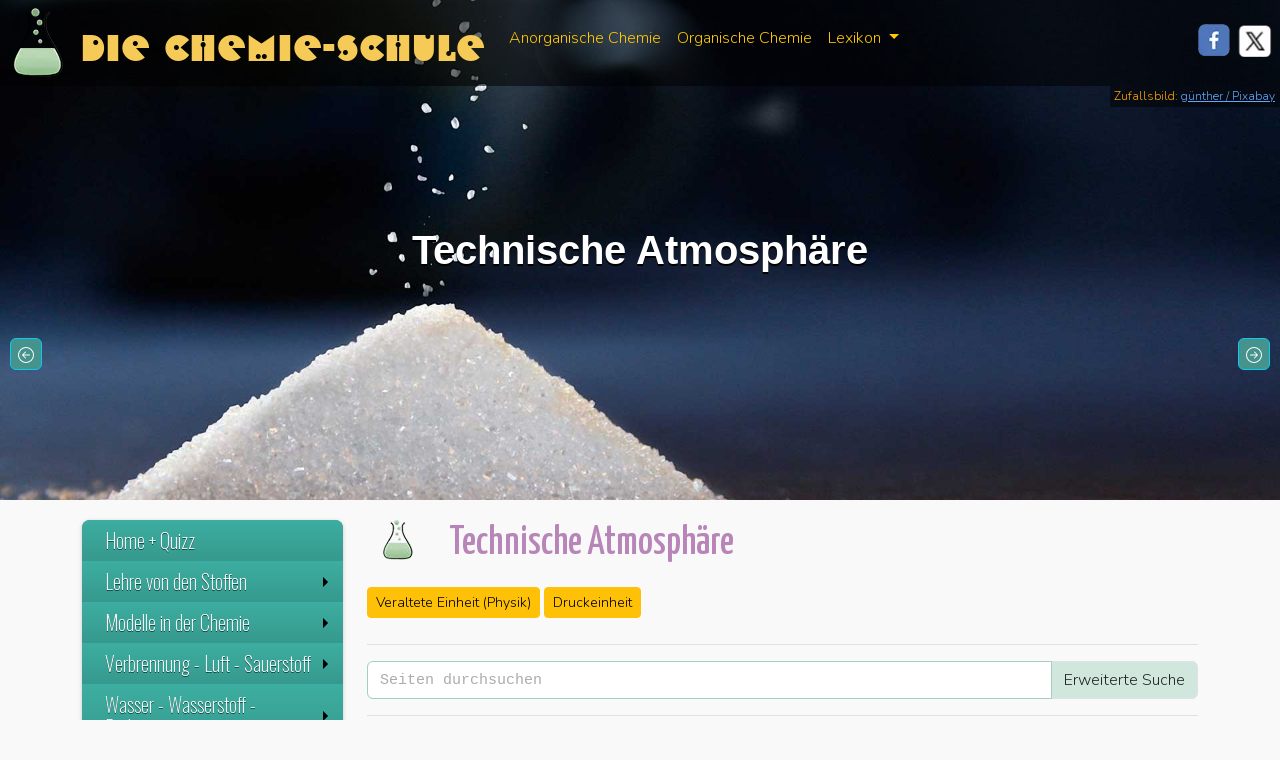

--- FILE ---
content_type: text/html; charset=UTF-8
request_url: https://chemie-schule.de/KnowHow/Technische_Atmosph%C3%A4re
body_size: 15017
content:
<!DOCTYPE html><html lang="de"><head><meta charset="utf-8"/>
<script>var __ezHttpConsent={setByCat:function(src,tagType,attributes,category,force,customSetScriptFn=null){var setScript=function(){if(force||window.ezTcfConsent[category]){if(typeof customSetScriptFn==='function'){customSetScriptFn();}else{var scriptElement=document.createElement(tagType);scriptElement.src=src;attributes.forEach(function(attr){for(var key in attr){if(attr.hasOwnProperty(key)){scriptElement.setAttribute(key,attr[key]);}}});var firstScript=document.getElementsByTagName(tagType)[0];firstScript.parentNode.insertBefore(scriptElement,firstScript);}}};if(force||(window.ezTcfConsent&&window.ezTcfConsent.loaded)){setScript();}else if(typeof getEzConsentData==="function"){getEzConsentData().then(function(ezTcfConsent){if(ezTcfConsent&&ezTcfConsent.loaded){setScript();}else{console.error("cannot get ez consent data");force=true;setScript();}});}else{force=true;setScript();console.error("getEzConsentData is not a function");}},};</script>
<script>var ezTcfConsent=window.ezTcfConsent?window.ezTcfConsent:{loaded:false,store_info:false,develop_and_improve_services:false,measure_ad_performance:false,measure_content_performance:false,select_basic_ads:false,create_ad_profile:false,select_personalized_ads:false,create_content_profile:false,select_personalized_content:false,understand_audiences:false,use_limited_data_to_select_content:false,};function getEzConsentData(){return new Promise(function(resolve){document.addEventListener("ezConsentEvent",function(event){var ezTcfConsent=event.detail.ezTcfConsent;resolve(ezTcfConsent);});});}</script>
<script>if(typeof _setEzCookies!=='function'){function _setEzCookies(ezConsentData){var cookies=window.ezCookieQueue;for(var i=0;i<cookies.length;i++){var cookie=cookies[i];if(ezConsentData&&ezConsentData.loaded&&ezConsentData[cookie.tcfCategory]){document.cookie=cookie.name+"="+cookie.value;}}}}
window.ezCookieQueue=window.ezCookieQueue||[];if(typeof addEzCookies!=='function'){function addEzCookies(arr){window.ezCookieQueue=[...window.ezCookieQueue,...arr];}}
addEzCookies([{name:"ezoab_340795",value:"mod281; Path=/; Domain=chemie-schule.de; Max-Age=7200",tcfCategory:"store_info",isEzoic:"true",},{name:"ezosuibasgeneris-1",value:"0a8c89c2-0d88-46f4-7992-e008af3fb6d2; Path=/; Domain=chemie-schule.de; Expires=Tue, 19 Jan 2027 22:32:42 UTC; Secure; SameSite=None",tcfCategory:"understand_audiences",isEzoic:"true",}]);if(window.ezTcfConsent&&window.ezTcfConsent.loaded){_setEzCookies(window.ezTcfConsent);}else if(typeof getEzConsentData==="function"){getEzConsentData().then(function(ezTcfConsent){if(ezTcfConsent&&ezTcfConsent.loaded){_setEzCookies(window.ezTcfConsent);}else{console.error("cannot get ez consent data");_setEzCookies(window.ezTcfConsent);}});}else{console.error("getEzConsentData is not a function");_setEzCookies(window.ezTcfConsent);}</script><script type="text/javascript" data-ezscrex='false' data-cfasync='false'>window._ezaq = Object.assign({"edge_cache_status":12,"edge_response_time":520,"url":"https://chemie-schule.de/KnowHow/Technische_Atmosph%C3%A4re"}, typeof window._ezaq !== "undefined" ? window._ezaq : {});</script><script type="text/javascript" data-ezscrex='false' data-cfasync='false'>window._ezaq = Object.assign({"ab_test_id":"mod281"}, typeof window._ezaq !== "undefined" ? window._ezaq : {});window.__ez=window.__ez||{};window.__ez.tf={};</script><script type="text/javascript" data-ezscrex='false' data-cfasync='false'>window.ezDisableAds = true;</script>
<script data-ezscrex='false' data-cfasync='false' data-pagespeed-no-defer>var __ez=__ez||{};__ez.stms=Date.now();__ez.evt={};__ez.script={};__ez.ck=__ez.ck||{};__ez.template={};__ez.template.isOrig=true;window.__ezScriptHost="//www.ezojs.com";__ez.queue=__ez.queue||function(){var e=0,i=0,t=[],n=!1,o=[],r=[],s=!0,a=function(e,i,n,o,r,s,a){var l=arguments.length>7&&void 0!==arguments[7]?arguments[7]:window,d=this;this.name=e,this.funcName=i,this.parameters=null===n?null:w(n)?n:[n],this.isBlock=o,this.blockedBy=r,this.deleteWhenComplete=s,this.isError=!1,this.isComplete=!1,this.isInitialized=!1,this.proceedIfError=a,this.fWindow=l,this.isTimeDelay=!1,this.process=function(){f("... func = "+e),d.isInitialized=!0,d.isComplete=!0,f("... func.apply: "+e);var i=d.funcName.split("."),n=null,o=this.fWindow||window;i.length>3||(n=3===i.length?o[i[0]][i[1]][i[2]]:2===i.length?o[i[0]][i[1]]:o[d.funcName]),null!=n&&n.apply(null,this.parameters),!0===d.deleteWhenComplete&&delete t[e],!0===d.isBlock&&(f("----- F'D: "+d.name),m())}},l=function(e,i,t,n,o,r,s){var a=arguments.length>7&&void 0!==arguments[7]?arguments[7]:window,l=this;this.name=e,this.path=i,this.async=o,this.defer=r,this.isBlock=t,this.blockedBy=n,this.isInitialized=!1,this.isError=!1,this.isComplete=!1,this.proceedIfError=s,this.fWindow=a,this.isTimeDelay=!1,this.isPath=function(e){return"/"===e[0]&&"/"!==e[1]},this.getSrc=function(e){return void 0!==window.__ezScriptHost&&this.isPath(e)&&"banger.js"!==this.name?window.__ezScriptHost+e:e},this.process=function(){l.isInitialized=!0,f("... file = "+e);var i=this.fWindow?this.fWindow.document:document,t=i.createElement("script");t.src=this.getSrc(this.path),!0===o?t.async=!0:!0===r&&(t.defer=!0),t.onerror=function(){var e={url:window.location.href,name:l.name,path:l.path,user_agent:window.navigator.userAgent};"undefined"!=typeof _ezaq&&(e.pageview_id=_ezaq.page_view_id);var i=encodeURIComponent(JSON.stringify(e)),t=new XMLHttpRequest;t.open("GET","//g.ezoic.net/ezqlog?d="+i,!0),t.send(),f("----- ERR'D: "+l.name),l.isError=!0,!0===l.isBlock&&m()},t.onreadystatechange=t.onload=function(){var e=t.readyState;f("----- F'D: "+l.name),e&&!/loaded|complete/.test(e)||(l.isComplete=!0,!0===l.isBlock&&m())},i.getElementsByTagName("head")[0].appendChild(t)}},d=function(e,i){this.name=e,this.path="",this.async=!1,this.defer=!1,this.isBlock=!1,this.blockedBy=[],this.isInitialized=!0,this.isError=!1,this.isComplete=i,this.proceedIfError=!1,this.isTimeDelay=!1,this.process=function(){}};function c(e,i,n,s,a,d,c,u,f){var m=new l(e,i,n,s,a,d,c,f);!0===u?o[e]=m:r[e]=m,t[e]=m,h(m)}function h(e){!0!==u(e)&&0!=s&&e.process()}function u(e){if(!0===e.isTimeDelay&&!1===n)return f(e.name+" blocked = TIME DELAY!"),!0;if(w(e.blockedBy))for(var i=0;i<e.blockedBy.length;i++){var o=e.blockedBy[i];if(!1===t.hasOwnProperty(o))return f(e.name+" blocked = "+o),!0;if(!0===e.proceedIfError&&!0===t[o].isError)return!1;if(!1===t[o].isComplete)return f(e.name+" blocked = "+o),!0}return!1}function f(e){var i=window.location.href,t=new RegExp("[?&]ezq=([^&#]*)","i").exec(i);"1"===(t?t[1]:null)&&console.debug(e)}function m(){++e>200||(f("let's go"),p(o),p(r))}function p(e){for(var i in e)if(!1!==e.hasOwnProperty(i)){var t=e[i];!0===t.isComplete||u(t)||!0===t.isInitialized||!0===t.isError?!0===t.isError?f(t.name+": error"):!0===t.isComplete?f(t.name+": complete already"):!0===t.isInitialized&&f(t.name+": initialized already"):t.process()}}function w(e){return"[object Array]"==Object.prototype.toString.call(e)}return window.addEventListener("load",(function(){setTimeout((function(){n=!0,f("TDELAY -----"),m()}),5e3)}),!1),{addFile:c,addFileOnce:function(e,i,n,o,r,s,a,l,d){t[e]||c(e,i,n,o,r,s,a,l,d)},addDelayFile:function(e,i){var n=new l(e,i,!1,[],!1,!1,!0);n.isTimeDelay=!0,f(e+" ...  FILE! TDELAY"),r[e]=n,t[e]=n,h(n)},addFunc:function(e,n,s,l,d,c,u,f,m,p){!0===c&&(e=e+"_"+i++);var w=new a(e,n,s,l,d,u,f,p);!0===m?o[e]=w:r[e]=w,t[e]=w,h(w)},addDelayFunc:function(e,i,n){var o=new a(e,i,n,!1,[],!0,!0);o.isTimeDelay=!0,f(e+" ...  FUNCTION! TDELAY"),r[e]=o,t[e]=o,h(o)},items:t,processAll:m,setallowLoad:function(e){s=e},markLoaded:function(e){if(e&&0!==e.length){if(e in t){var i=t[e];!0===i.isComplete?f(i.name+" "+e+": error loaded duplicate"):(i.isComplete=!0,i.isInitialized=!0)}else t[e]=new d(e,!0);f("markLoaded dummyfile: "+t[e].name)}},logWhatsBlocked:function(){for(var e in t)!1!==t.hasOwnProperty(e)&&u(t[e])}}}();__ez.evt.add=function(e,t,n){e.addEventListener?e.addEventListener(t,n,!1):e.attachEvent?e.attachEvent("on"+t,n):e["on"+t]=n()},__ez.evt.remove=function(e,t,n){e.removeEventListener?e.removeEventListener(t,n,!1):e.detachEvent?e.detachEvent("on"+t,n):delete e["on"+t]};__ez.script.add=function(e){var t=document.createElement("script");t.src=e,t.async=!0,t.type="text/javascript",document.getElementsByTagName("head")[0].appendChild(t)};__ez.dot=__ez.dot||{};__ez.queue.addFileOnce('/detroitchicago/boise.js', '/detroitchicago/boise.js?gcb=195-0&cb=5', true, [], true, false, true, false);__ez.queue.addFileOnce('/parsonsmaize/abilene.js', '/parsonsmaize/abilene.js?gcb=195-0&cb=e80eca0cdb', true, [], true, false, true, false);__ez.queue.addFileOnce('/parsonsmaize/mulvane.js', '/parsonsmaize/mulvane.js?gcb=195-0&cb=e75e48eec0', true, ['/parsonsmaize/abilene.js'], true, false, true, false);__ez.queue.addFileOnce('/detroitchicago/birmingham.js', '/detroitchicago/birmingham.js?gcb=195-0&cb=539c47377c', true, ['/parsonsmaize/abilene.js'], true, false, true, false);</script>
<script data-ezscrex="false" type="text/javascript" data-cfasync="false">window._ezaq = Object.assign({"ad_cache_level":0,"adpicker_placement_cnt":0,"ai_placeholder_cache_level":0,"ai_placeholder_placement_cnt":-1,"domain":"chemie-schule.de","domain_id":340795,"ezcache_level":1,"ezcache_skip_code":0,"has_bad_image":0,"has_bad_words":0,"is_sitespeed":0,"lt_cache_level":0,"response_size":45921,"response_size_orig":40120,"response_time_orig":504,"template_id":5,"url":"https://chemie-schule.de/KnowHow/Technische_Atmosph%C3%A4re","word_count":0,"worst_bad_word_level":0}, typeof window._ezaq !== "undefined" ? window._ezaq : {});__ez.queue.markLoaded('ezaqBaseReady');</script>
<script type='text/javascript' data-ezscrex='false' data-cfasync='false'>
window.ezAnalyticsStatic = true;

function analyticsAddScript(script) {
	var ezDynamic = document.createElement('script');
	ezDynamic.type = 'text/javascript';
	ezDynamic.innerHTML = script;
	document.head.appendChild(ezDynamic);
}
function getCookiesWithPrefix() {
    var allCookies = document.cookie.split(';');
    var cookiesWithPrefix = {};

    for (var i = 0; i < allCookies.length; i++) {
        var cookie = allCookies[i].trim();

        for (var j = 0; j < arguments.length; j++) {
            var prefix = arguments[j];
            if (cookie.indexOf(prefix) === 0) {
                var cookieParts = cookie.split('=');
                var cookieName = cookieParts[0];
                var cookieValue = cookieParts.slice(1).join('=');
                cookiesWithPrefix[cookieName] = decodeURIComponent(cookieValue);
                break; // Once matched, no need to check other prefixes
            }
        }
    }

    return cookiesWithPrefix;
}
function productAnalytics() {
	var d = {"pr":[6],"omd5":"a84ec8ad4d6b8c14e384f8f81ed72216","nar":"risk score"};
	d.u = _ezaq.url;
	d.p = _ezaq.page_view_id;
	d.v = _ezaq.visit_uuid;
	d.ab = _ezaq.ab_test_id;
	d.e = JSON.stringify(_ezaq);
	d.ref = document.referrer;
	d.c = getCookiesWithPrefix('active_template', 'ez', 'lp_');
	if(typeof ez_utmParams !== 'undefined') {
		d.utm = ez_utmParams;
	}

	var dataText = JSON.stringify(d);
	var xhr = new XMLHttpRequest();
	xhr.open('POST','/ezais/analytics?cb=1', true);
	xhr.onload = function () {
		if (xhr.status!=200) {
            return;
		}

        if(document.readyState !== 'loading') {
            analyticsAddScript(xhr.response);
            return;
        }

        var eventFunc = function() {
            if(document.readyState === 'loading') {
                return;
            }
            document.removeEventListener('readystatechange', eventFunc, false);
            analyticsAddScript(xhr.response);
        };

        document.addEventListener('readystatechange', eventFunc, false);
	};
	xhr.setRequestHeader('Content-Type','text/plain');
	xhr.send(dataText);
}
__ez.queue.addFunc("productAnalytics", "productAnalytics", null, true, ['ezaqBaseReady'], false, false, false, true);
</script><base href="https://chemie-schule.de/KnowHow/Technische_Atmosph%C3%A4re"/>
      
<meta http-equiv="X-UA-Compatible" content="IE=edge"/>
<meta name="viewport" content="width=device-width, initial-scale=1"/>
<meta property="og:type" content="website"/>
<link rel="apple-touch-icon" sizes="180x180" href="/design/favicons_flask/apple-touch-icon.png"/>
<link rel="icon" type="image/png" sizes="32x32" href="/design/favicons_flask/favicon-32x32.png"/>
<link rel="icon" type="image/png" sizes="16x16" href="/design/favicons_flask/favicon-16x16.png"/>
<link rel="manifest" href="/design/favicons_flask/site.webmanifest"/>
<link rel="mask-icon" href="/design/favicons_flask/safari-pinned-tab.svg" color="#5bbad5"/>
<link rel="shortcut icon" href="/design/favicons_flask/favicon.ico"/>
<meta name="msapplication-TileColor" content="#da532c"/>
<meta name="msapplication-config" content="/design/favicons_flask/browserconfig.xml"/>
<meta name="theme-color" content="#ffffff"/>
  <link rel="dns-prefetch" href="https://de.wikipedia.org"/>
  <link rel="preconnect" href="https://de.wikipedia.org"/>
  <link rel="dns-prefetch" href="https://commons.wikimedia.org"/>
  <link rel="preconnect" href="https://commons.wikimedia.org"/>
  <meta name="description" content="Heute im Chemieunterricht: |  Technische Atmosphäre "/>
  <meta property="og:url" content="https://www.chemie-schule.de/KnowHow/Technische Atmosphäre"/>
  <meta property="og:title" content="Technische Atmosphäre – Chemie-Schule"/>
  <meta property="og:image" content="https://www.chemie-schule.de/design/Chemistry_flask.png"/>
<link href="https://cdn.jsdelivr.net/npm/bootstrap@5.3.3/dist/css/bootstrap.min.css" rel="stylesheet" integrity="sha384-QWTKZyjpPEjISv5WaRU9OFeRpok6YctnYmDr5pNlyT2bRjXh0JMhjY6hW+ALEwIH" crossorigin="anonymous"/>
<link href="/lib/css/fluid.css" rel="stylesheet" type="text/css"/>
<link href="/lib/css/jquery.gScrollingCarousel.css" rel="stylesheet" type="text/css"/>
<link rel="stylesheet" href="https://cdn.jsdelivr.net/npm/smartmenus@1.2.1/dist/css/sm-core-css.min.css"/>

<link rel="canonical" href="https://www.chemie-schule.de/KnowHow/Technische_Atmosph%C3%A4re"/>
  <link href="/lib/css/sm-anorganik-green.css" rel="stylesheet" type="text/css"/>
      <title>Technische Atmosphäre – Chemie-Schule</title>
      <link href="/chemie_137/skins/Timeless/resources/old_chemie_main.css" rel="stylesheet" type="text/css"/>
      <!--MathJax-->
<script src="https://polyfill.io/v3/polyfill.min.js?features=es6"></script>
<script>
    MathJax = {
        tex: {
            inlineMath: [
                ['$', '$']
            ]
        }
    };
</script>
<script id="MathJax-script" async="" src="https://cdn.jsdelivr.net/npm/mathjax@3/es5/tex-chtml.js"></script>
<script async="" src="https://www.googletagmanager.com/gtag/js?id=G-S9SME7W3F0"></script>
      <style type="text/css">
        header {
          background-image: url('/design/tops/Saccharose-Haushaltszucker,pixa,sugar-1514247.jpg');
          background-size: cover;
          background-position: center !important;
                  }

        .btn-success,
        .btn-success:hover,
        .btn-success:active,
        .btn-success:visited {
          background-color: #3f8a82 !important;
        }

        .jumbotron {
          position: relative;
          padding: 15px !important;
          background-color: #fff9f2;
          -moz-box-shadow: 0 1px 4px rgba(0, 0, 0, 0.3);
          -webkit-box-shadow: 0 1px 4px rgba(0, 0, 0, 0.3);
          box-shadow: 0 1px 4px rgba(0, 0, 0, 0.3);
          display: block !important;
          margin-bottom: 30px
        }

        .jumbotron h2,
        .jumbotron h1 {
          font-size: 1.7em;
          font-weight: 300;
          font-family: 'Yanone Kaffeesatz', san-serif;
          color: #b885b8;
          text-align: left;
          margin-top: 20px;
        }
      </style>
    <script type='text/javascript'>
var ezoTemplate = 'orig_site';
var ezouid = '1';
var ezoFormfactor = '1';
</script><script data-ezscrex="false" type='text/javascript'>
var soc_app_id = '0';
var did = 340795;
var ezdomain = 'chemie-schule.de';
var ezoicSearchable = 1;
</script></head>

    <body>
      <nav class="navbar navbar-expand-lg my-transp-navbar w-100">
  <div class="container-fluid">
    <div class="my-navbar-brand-img me-3"> </div>
    <a class="navbar-brand d-none d-md-block" href="/index.php">Die Chemie-Schule</a>
    <button class="navbar-toggler" type="button" data-bs-toggle="collapse" data-bs-target="#navbarResponsive" aria-controls="navbarResponsive" aria-expanded="false" aria-label="Toggle navigation">
      <svg xmlns="http://www.w3.org/2000/svg" width="16" height="16" fill="currentColor" class="bi bi-chevron-down" viewBox="0 0 16 16">
        <path fill-rule="evenodd" d="M1.646 4.646a.5.5 0 0 1 .708 0L8 10.293l5.646-5.647a.5.5 0 0 1 .708.708l-6 6a.5.5 0 0 1-.708 0l-6-6a.5.5 0 0 1 0-.708"></path>
      </svg>
    </button>
    <div class="collapse navbar-collapse" id="navbarResponsive">
      <ul class="navbar-nav">
        <li class="nav-item">
          <a class="nav-link" href="/Anorganische_Chemie/Mensch_und_Chemie.php">Anorganische Chemie</a>
        </li>
        <li class="nav-item">
          <a class="nav-link" href="/Organische_Chemie/Organische_Chemie.php">Organische Chemie</a>
        </li>
        <li class="nav-item dropdown d-none d-xl-block">
          <a class="nav-link dropdown-toggle" href="#" id="navbarDropdown" role="button" data-bs-toggle="dropdown" aria-haspopup="true" aria-expanded="false"> Lexikon </a>
          <div class="dropdown-menu" aria-labelledby="navbarDropdown">
            <a class="dropdown-item" href="/KnowHow/Spezial:Zufällige_Seite">Auf gut Glück!</a>
            <a class="dropdown-item" href="/KnowHow/Spezial:Alle_Seiten">Inhaltsverzeichnis</a>
          </div>
        </li>
      </ul>
            <ul class="nav navbar-nav position-absolute end-0">
        <li class="nav-item d-none d-xl-block">
          <a href="javascript:void(0)" onclick="PopupCenter(&#39;http://www.facebook.com/sharer/sharer.php?u=https://chemie-schule.de/KnowHow/Technische_Atmosph%C3%A4re&#39;,&#39;Teile diese Seite auf Facebook&#39;,&#39;530&#39;,&#39;520&#39;)">
            <div class="soc-facebook me-2 mt-1"> </div>
          </a>
        </li>
        <li class="nav-item d-none d-xl-block">
          <a href="javascript:void(0)" onclick="PopupCenter(&#39;http://twitter.com/share?text=Ein Tip!&amp;url=https://chemie-schule.de/KnowHow/Technische_Atmosph%C3%A4re/&amp;hashtags=Chemie,Chemie-Schule&#39;,&#39;Teile diese Seite auf Twitter&#39;,&#39;520&#39;,&#39;460&#39;)">
            <div class="soc-twitter me-2 mt-1"> </div>
          </a>
        </li>
      </ul>
    </div>
  </div>
</nav>      <header class="container-fluid">
      <div class="copyright-header">
                Zufallsbild: <a href="https://pixabay.com/de/users/955169-955169/?utm_source=link-attribution&amp;utm_medium=referral&amp;utm_campaign=image&amp;utm_content=1514247">günther / Pixabay</a>
          </div>
    <div class="d-flex flex-column text-center justify-content-center h-100">
    <h1 class="my-auto">
      Technische Atmosphäre    </h1>
  </div>
</header>
      <div class="container">
        <div class="row row-offcanvas row-offcanvas-left">
          <nav class="col-6 col-md-3 sidebar-offcanvas" id="sidebar">
            <ul id="main-menu" class="sm sm-vertical sm-blue">
    <li><a href="/index.php">Home + Quizz</a> </li>
    <li><a href="#">Lehre von den Stoffen</a>
        <ul>
            <li><a href="/Anorganische_Chemie/Mensch_und_Chemie.php">1. Der Mensch und die Chemie</a> </li>
            <li><a href="/Anorganische_Chemie/Der_Stoffbegriff_in_der_Chemie.php">2. Der Stoffbegriff in der Chemie</a> </li>
            <li><a href="/Anorganische_Chemie/Experimente_zur_Stoffbeschreibung.php">3. Experimente zur Stoffbeschreibung</a> </li>
            <!--<li><a href="/Anorganische_Chemie/anKap1a-wissensabfrage.php">Übungsfragen</a></li> -->
        </ul>
    </li>
    <li><a href="#">Modelle in der Chemie</a>
        <ul>
            <li><a href="/Anorganische_Chemie/Modelle_in_der_Chemie.php">Exk. Was ist ein Modell?</a> </li>
            <li><a href="/Anorganische_Chemie/Teilchenmodell-Zustandsformen_der_Materie.php">4. Zustandsformen der Materie</a> </li>
            <li><a href="/Anorganische_Chemie/Vorgang_der_Diffusion.php">5. Diffusionsvorgänge</a> </li>
            <li><a href="/Anorganische_Chemie/Atome_und_Molekuele.php">6. Atome und Moleküle</a> </li>
            <li><a href="/Anorganische_Chemie/Chemische_Reaktionen.php">7. Chemische Reaktionen</a> </li>
            <li><a href="/Anorganische_Chemie/Chemische_Reaktionen_und_Teilchenmodell.php">8. Reaktionen und Teilchenmodell</a> </li>
            <li><a href="/Anorganische_Chemie/Kennzeichen_einer_chemischen_Reaktion.php">9. Kennzeichen der chemischen Reaktion</a> </li>
            <li><a href="/Anorganische_Chemie/Chemische_Symbole_und_Formeln.php">10. Chem. Symbole und Formeln</a> </li>
            <li><a href="/Anorganische_Chemie/Die_chemische_Gleichung.php">11. Die chemische Gleichung</a> </li>
        </ul>
    </li>
    <li><a href="#">Verbrennung - Luft - Sauerstoff</a>
        <ul>
            <li><a href="/Anorganische_Chemie/Die_Verbrennung_als_chemischer_Vorgang.php">12. Verbrennung als chem. Vorgang</a> </li>
            <li><a href="/Anorganische_Chemie/Feuergefaehrliche_Stoffe_Brandschutz.php">13. Feuergefährliche Stoffe - Brandschutz</a> </li>
            <li><a href="/Anorganische_Chemie/Besondere_Verbrennungserscheinungen.php">14. Verbrennungserscheinungen</a> </li>
            <li><a href="/Anorganische_Chemie/Die_Zusammensetzung_der_Luft.php">15. Die Zusammensetzung der Luft</a> </li>
            <li><a href="/Anorganische_Chemie/Luftverschmutzung_Luftreinhaltung.php">16. Luftverunreinigung</a> </li>
            <li><a href="/Anorganische_Chemie/Das_Element_Sauerstoff.php">17. Das Element Sauerstoff</a> </li>
        </ul>
    </li>
    <li><a href="#">Wasser - Wasserstoff - Redoxvorgang</a>
        <ul>
            <li><a href="/Anorganische_Chemie/Wasser_als_Loesungsmittel.php">18. Das Wasser als Lösungsmittel</a> </li>
            <li><a href="/Anorganische_Chemie/Wasserverschmutzung.php">19. Wasserverschmutzung</a> </li>
            <li><a href="/Anorganische_Chemie/Die_Zusammensetzung_des_Wassers.php">20. Zusammensetzung des Wassers</a> </li>
            <li><a href="/Anorganische_Chemie/Das_Element_Wasserstoff.php">21. Das Element Wasserstoff</a> </li>
            <li><a href="/Anorganische_Chemie/Wasserstoff_als_Reduktionsmittel.php">22. Wasserstoff als Reduktionsmittel</a> </li>
        </ul>
    </li>
    <li><a href="#">Atombau und Periodensystem</a>
        <ul>
            <li><a href="/Anorganische_Chemie/Energie_und_Stabilitaet.php">23. Energie und Stabilität</a> </li>
            <li><a href="/Anorganische_Chemie/Der_Bau_der_Atome.php">24. Der Bau der Atome</a> </li>
            <li><a href="/Anorganische_Chemie/Atomhuelle_und_Periodensystem.php">25. Atomhülle und Periodensystem</a> </li>
            <li><a href="/Anorganische_Chemie/Bedeutung_des_Periodensystems.php">26. Bedeutung des Periodensystems</a> </li>
        </ul>
    </li>
    <li><a href="#">Grundlagen der Bindungslehre</a>
        <ul>
            <li><a href="/Anorganische_Chemie/Die_Atombindung.php">27. Von den Atomen zu Molekülen - Atombindung</a> </li>
            <li><a href="/Anorganische_Chemie/Vertiefung_der_Atombindung.php">28. Vertiefung der Atombindung</a> </li>
            <li><a href="/Anorganische_Chemie/Die_Molekuelgestalt.php">29. Die Molekülgestalt</a> </li>
            <li><a href="/Anorganische_Chemie/Die_Ionenbindung.php">30. Die Ionenbindung</a> </li>
            <li><a href="/Anorganische_Chemie/Ionenverbindungen-Salze.php">31. Ionenverbindungen - Salze</a> </li>
            <li><a href="/Anorganische_Chemie/Schmelzen_und_Loesungen_von_Salzen.php">32. Schmelzen und Lösungen von Salzen</a> </li>
            <li><a href="/Anorganische_Chemie/Das_Loesen_von_Salzen.php">33. Das Lösen von Salzen</a> </li>
            <li><a href="/Anorganische_Chemie/Die_Ionenwanderung.php">34. Die Ionenwanderung</a> </li>
            <li><a href="/Anorganische_Chemie/Die_Elektrolyse.php">35. Die Elektrolyse</a> </li>
        </ul>
    </li>
    <li><a href="#">Halogene - Alkalimetalle - Redoxreaktionen</a>
        <ul>
            <li><a href="/Anorganische_Chemie/Das_Kochsalz.php">36. Das Kochsalz</a> </li>
            <li><a href="/Anorganische_Chemie/Das_Element_Chlor.php">37. Das Element Chlor</a> </li>
            <li><a href="/Anorganische_Chemie/Der_Redoxvorgang.php">38. Redoxvorgänge als Elektronenübergänge</a> </li>
            <li><a href="/Anorganische_Chemie/Die_siebte_Hauptgruppe_des_PSE.php">39. Die VII. Hauptgruppe des PSE</a> </li>
            <li><a href="/Anorganische_Chemie/Die_erste_Hauptgruppe_des_PSE.php">40. Die I. Hauptgruppe des PSE</a> </li>
        </ul>
    </li>
    <li><a href="#">Säure - Base - Reaktionen</a>
        <ul>
            <li><a href="/Anorganische_Chemie/Chlorwasserstoff.php">41. Chlorwasserstoff - eine Säure</a> </li>
            <li><a href="/Anorganische_Chemie/Saeuren_sind_Protonenspender.php">42. Säuren - Protonenspender</a> </li>
            <li><a href="/Anorganische_Chemie/Reaktionen_Saeure-Metall.php">43. Säuren und Metalle</a> </li>
            <li><a href="/Anorganische_Chemie/Ammoniak_eine_Base.php">44. Ammoniak - eine Base</a> </li>
            <li><a href="/Anorganische_Chemie/Hydroxide-Laugen.php">45. Hydroxide - Laugen</a> </li>
            <li><a href="/Anorganische_Chemie/Die_Neutralisation.php">46. Die Neutralisation</a> </li>
            <li><a href="/Anorganische_Chemie/Verduennte_Schwefelsaeure.php">47. Die verdünnte Schwefelsäure</a> </li>
            <li><a href="/Anorganische_Chemie/Konzentrierte_Schwefelsaeure.php">48. Die konzentrierte Schwefelsäure</a> </li>
        </ul>
    </li>
    <li><a href="#">Lexikon</a>
        <ul class="sub-menu">
            <li><a href="/KnowHow/Spezial:Alle_Seiten">Inhaltsverzeichnis</a></li>
            <li><a href="/KnowHow/Spezial:Zufällige_Seite">Auf gut Glück!</a></li>
                                <li style="border-top:1px dashed #999999">
                                                        <a href="Technische_Arbeit">Technische Arbeit</a>
                                                        <a href="Technikum_(Chemische_Industrie)">Technikum (Chemische Industrie)</a>
                                                        <a href="Technik">Technik</a>
                                                        <a href="Technetium(VI)-fluorid">Technetium(VI)-fluorid</a>
                                            </li>
                    <li>
                                                    <a href="Technische_Atmosphäre">Technische Atmosphäre</a>
                    </li>
                                <li>
                                                <a href="Technische_Chemie">Technische Chemie</a>
                                                <a href="Technische_Glaswerke_Ilmenau">Technische Glaswerke Ilmenau</a>
                                                <a href="Technische_Keramik">Technische Keramik</a>
                                                <a href="Technische_Regel_für_Rohrfernleitungen">Technische Regel für Rohrfernleitungen</a>
                                                    </li>
                    </ul>
    </li>
    <li><a href="#">Specials</a>
        <ul>
            <li><a href="#">Chemie und Technik</a>
                <ul>
                    <li><a href="/Anorganische_Chemie/Gewinnung_der_Schwefelsaeure.php">49. Gewinnung der Schwefelsäure</a> </li>
                    <!--<li><a href="/Anorganische_Chemie/anKap9-50-umweltschutz-beim-kontaktverfahren.php">50. Umweltschutz beim Kontaktverfahren</a></li> -->
                    <li><a href="/Anorganische_Chemie/Das_Haber-Bosch-Verfahren.php">51. Haber-Bosch-Verfahren</a> </li>
                    <li><a href="/Anorganische_Chemie/Grundlagen_der_Mineralduengung.php">52. Grundlagen der Mineraldüngung</a> </li>
                    <li><a href="/Anorganische_Chemie/Oxide_des_Kohlenstoffs.php">53. Oxide des Kohlenstoffs</a> </li>
                    <li><a href="/Anorganische_Chemie/Die_Kohlensaeure_und_ihre_Salze.php">54. Kohlensäure und ihre Salze</a> </li>
                    <li><a href="/Anorganische_Chemie/Kalkgehalt_des_Wassers-Wasserhaerte.php">55. Kalkgehalt des Wassers</a> </li>
                    <li><a href="/Anorganische_Chemie/Metalle.php">56. Metalle</a> </li>
                    <li><a href="/Anorganische_Chemie/Eisen.php">57. Eisen</a> </li>
                    <li><a href="/Anorganische_Chemie/Stahl.php">58. Stahl</a> </li>
                    <li><a href="/Anorganische_Chemie/Das_Leichmetall_Aluminium.php">59. Das Leichtmetall Aluminium</a> </li>
                </ul>
            </li>
            <li><a href="/atommassentabelle.php">Atommassentabelle</a> </li>
            <li><a href="/periodensystem.php">Periodensystem der Elemente</a> </li>
            <li><a href="/thema/Oekologisch_bauen.php">Ökologisches Bauen</a> </li>
            <li><a href="/thema/Schadstoffe_im_Wasser.php">Schadstoffe im Wasser</a> </li>
            <li><a href="/thema/Polizei_Tatortuntersuchung.php">Polizeiarbeit am Tatort</a> </li>
            <li><a href="/thema/E-Bikes_Akkus.php">E-Bikes und ihre Akkus</a> </li>
            <li><a href="/thema/Chemie_im_Gehirn.php">Die Chemie im Gehirn</a> </li>
            <li><a href="/thema/Schwimmbadreinigung_mit_Brom.php">Schwimmbadreinigung mit Brom</a> </li>
            <li><a href="/thema/Welt_der_zahnchemie.php">Die Welt der Zahnchemie</a> </li>
            <li><a href="/thema/Informatik_und_Chemie.php">Rolle der Informatik in der Chemie</a> </li>
            <li><a href="/thema/Chemie_des_Wassers_extrem.php">Die Chemie des Wassers unter extremen Bedingungen</a> </li>
        </ul>
    </li>
</ul>          </nav>
          <div class="col-xs-12 col-md-9">
            <div class="float-start d-block d-md-none canvas-button mt-1">
              <button type="button" class="navbar-toggler" data-toggle="offcanvas" aria-expanded="false">
                <svg xmlns="http://www.w3.org/2000/svg" width="16" height="16" fill="currentColor" class="bi bi-chevron-right" viewBox="0 0 16 16">
                  <path fill-rule="evenodd" d="M4.646 1.646a.5.5 0 0 1 .708 0l6 6a.5.5 0 0 1 0 .708l-6 6a.5.5 0 0 1-.708-.708L10.293 8 4.646 2.354a.5.5 0 0 1 0-.708"></path>
                </svg>
              </button>
            </div>
                        <article>
          <div id="mw-content-wrapper"><div class="first-headline-container" style="padding-bottom:15px;"><div class="keytag-img mx-3" role="contentinfo"></div><h2 class="first-headline" style="font-size:250%">Technische Atmosphäre</h2></div><div class="d-flex flex-row align-items-center mb-3 pb-3 border-bottom"><div id="catlinks" class="catlinks" data-mw="interface"><div id="mw-normal-catlinks" class="mw-normal-catlinks"><a href="/KnowHow/Spezial:Kategorien" title="Spezial:Kategorien">Kategorien</a><ul><li>Seiten mit Math-Fehlern</li><li>Seiten mit Math-Renderingfehlern</li><li><a href="/KnowHow/Kategorie:Veraltete_Einheit_(Physik)" title="Kategorie:Veraltete Einheit (Physik)">Veraltete Einheit (Physik)</a></li><li><a href="/KnowHow/Kategorie:Druckeinheit" title="Kategorie:Druckeinheit">Druckeinheit</a></li></ul></div></div></div><div class="input-group my-3">
                <input name="search" id="der_findet_alles" type="text" class="form-control border border-success-subtle" placeholder="Seiten durchsuchen"/>
                <a class="input-group-text bg-success-subtle" id="erweiterte-suche" href="/KnowHow/Spezial:Suche">Erweiterte Suche</a>
              </div><div id="mw-content" class="pt-2 border-top"><div id="bodyContent"><div id="contentSub"></div><div id="mw-content-text" class="mw-body-content mw-content-ltr" lang="de" dir="ltr"><div class="mw-parser-output"><div class="float-right" style="border:1px solid #cec9bc; background-color:#fcfaf7; border-radius:10px; width:340px; padding:12px; margin-left:25px !important;">
<table class="wikitable" style="width:100%; margin:0 !important;">
<tbody><tr>
<th colspan="2" bgcolor="#FFDEAD"><a href="/KnowHow/Ma%C3%9Feinheit" title="Maßeinheit">Einheit</a>
</th></tr>
<tr>
<td>Norm</td>
<td><a href="/KnowHow/Alte_Ma%C3%9Fe_und_Gewichte" class="mw-redirect" title="Alte Maße und Gewichte">Alte Maße und Gewichte</a>
</td></tr>
<tr>
<td>Einheitenname</td>
<td>Technische Atmosphäre
</td></tr>
<tr>
<td><a href="/KnowHow/Einheitenzeichen" title="Einheitenzeichen">Einheitenzeichen</a></td>
<td>at
</td></tr>




<tr>
<td><a href="/KnowHow/Dimension_(Gr%C3%B6%C3%9Fensystem)" title="Dimension (Größensystem)">Dimensionsname</a></td>
<td><a href="/KnowHow/Druck_(Physik)" title="Druck (Physik)">Druck</a>
</td></tr>
<tr>
<td>Dimensionssymbol</td>
<td>p, p<sub>amb</sub>
</td></tr>
<tr>
<td>In <a href="/KnowHow/Internationales_Einheitensystem" title="Internationales Einheitensystem">SI-Einheiten</a>
</td>
<td><strong class="error texerror">Fehler beim Parsen (MathML mit SVG- oder PNG-Rückgriff (empfohlen für moderne Browser und Barrierefreiheitswerkzeuge): Ungültige Antwort („Math extension cannot connect to Restbase.“) von Server „https://wikimedia.org/api/rest_v1/“:): \mathrm{1\, at = 98.066,5\,\frac{kg}{m\, s^2}}</strong>

<p><strong class="error texerror">Fehler beim Parsen (MathML mit SVG- oder PNG-Rückgriff (empfohlen für moderne Browser und Barrierefreiheitswerkzeuge): Ungültige Antwort („Math extension cannot connect to Restbase.“) von Server „https://wikimedia.org/api/rest_v1/“:): \mathrm{{} = 98,0665\, kPa}</strong>

</p>
</td></tr>












<tr>
<td colspan="2"><i>Siehe auch:</i> <a href="/KnowHow/Physikalische_Atmosph%C3%A4re" title="Physikalische Atmosphäre">Physikalische Atmosphäre</a>
</td></tr></tbody></table></div>
<p>Die <b>Technische Atmosphäre</b> ist eine nicht <a href="/KnowHow/SI-Einheitensystem" class="mw-redirect" title="SI-Einheitensystem">SI</a>-konforme Einheit des <a href="/KnowHow/Druck_(Physik)" title="Druck (Physik)">Drucks</a>. Sie ist seit 1. Januar 1978 in Deutschland für die Angabe des Drucks unzulässig und wurde durch das <a href="/KnowHow/Pascal_(Einheit)" title="Pascal (Einheit)">Pascal</a> ersetzt. Das <a href="/KnowHow/Einheitenzeichen" title="Einheitenzeichen">Einheitenzeichen</a> ist <b>at</b>.
</p>
<h2><span class="mw-headline" id="Etymologie">Etymologie</span></h2>
<p>Der Begriff <i>Atmosphäre</i> leitet sich von griechisch <span lang="grc" class="polytonic">ἀτμός</span> <i>(atmós)</i> = Dampf, Dunst, Hauch und <span lang="grc" class="polytonic">σφαῖρα</span> <i>(sphaira)</i> = Kugel (latinisiert <i>sphära</i>) her.
</p>
<h2><span class="mw-headline" id="Definition">Definition</span></h2>
<p>Die <b>Technische Atmosphäre</b> wurde genormt als die Größe des Drucks, den eine <a href="/KnowHow/Wassers%C3%A4ule" title="Wassersäule">Wassersäule</a> von genau 10 Metern Höhe verursacht.
</p><p>1 <b>at</b>:= 10 <a href="/KnowHow/Meter" title="Meter">m</a> <a href="/KnowHow/Wassers%C3%A4ule" title="Wassersäule">WS</a> =  1 <a href="/KnowHow/Kilopond" class="mw-redirect" title="Kilopond">kp</a>/cm² = 9,80665 <a href="/KnowHow/Newton_(Einheit)" title="Newton (Einheit)">N</a>/cm² = 0,980665 <a href="/KnowHow/Bar_(Einheit)" title="Bar (Einheit)">bar</a> = 98.066,5 <a href="/KnowHow/Pascal_(Einheit)" title="Pascal (Einheit)">Pa</a>
</p>
<h2><span class="mw-headline" id="Abgeleitete_Einheiten">Abgeleitete Einheiten</span></h2>
<p>Je nach Bezugsniveau wurden aus der Technischen Atmosphäre die folgenden Einheiten abgeleitet:
</p>
<ul><li>absoluter Druck (Bezugsniveau: 0): <i>ata</i> (pa)</li>
<li>Druck in at über dem Bezugsniveau: <i>atü</i> (pü)</li>
<li>Druck in at unter dem Bezugsniveau: <i>atu</i> (pu)</li></ul>
<h2><span id="at.C3.BC"></span><span class="mw-headline" id="atü">atü</span></h2>
<p>Die alte Einheit <i>atü</i> (für „Technische <b>At</b>mosphären <b>ü</b>ber Bezugsniveau“) fand sich z. B. auf den Reifendruckfüllgeräten an Tankstellen. Da der PKW-Reifen das Fahrzeug nur tragen kann, wenn der Reifen im Verhältnis zum Umgebungsdruck (etwa 1 bar) einen Überdruck beinhaltet, zeigen die Reifendruckfüllgeräte nur den Überdruck (atü) an. Wird der Reifen mit 2,2 atü befüllt, beträgt der absolute Druck im Reifen also ca. 3,2 bar.
</p>
<h2><span class="mw-headline" id="Siehe_auch">Siehe auch</span></h2>
<ul><li><a href="/KnowHow/Physikalische_Atmosph%C3%A4re" title="Physikalische Atmosphäre">Physikalische Atmosphäre</a></li></ul>
<table class="wikitable centered" width="100%">
<caption>Druckeinheiten und Umrechnungsfaktoren
</caption>
<tbody><tr style="text-align:center">
<th rowspan="2"> 
</th>
<th><a href="/KnowHow/Pascal_(Einheit)" title="Pascal (Einheit)">Pascal</a>
</th>
<th><a href="/KnowHow/Bar_(Einheit)" title="Bar (Einheit)">Bar</a>
</th>
<th><a class="mw-selflink selflink">Technische Atmosphäre</a>
</th>
<th><a href="/KnowHow/Physikalische_Atmosph%C3%A4re" title="Physikalische Atmosphäre">Physikalische Atmosphäre</a>
</th>
<th><a href="/KnowHow/Torr" title="Torr">Torr</a>
</th>
<th><a href="/KnowHow/Pound-force_per_square_inch" title="Pound-force per square inch">Pound-force per square inch</a>
</th></tr>
<tr style="text-align:right; padding-right:1ex">
<td>≡ 1 <a href="/KnowHow/Newton_(Einheit)" title="Newton (Einheit)">N</a>/m²
</td>
<td>≡ 1 <a href="/KnowHow/Dyn" title="Dyn">Mdyn</a>/cm²
</td>
<td>≡ 1 <a href="/KnowHow/Pond" title="Pond">kp</a>/cm²
</td>
<td>≡ <a href="/KnowHow/Normalbedingungen" class="mw-redirect" title="Normalbedingungen">p<sub>STP</sub></a>
</td>
<td>≡ 1 mm<sub>Hg</sub>
</td>
<td>≡ 1 lb<sub><i>F</i></sub>/<a href="/KnowHow/Zoll_(Einheit)" title="Zoll (Einheit)">in²</a>
</td></tr>
<tr>
<td colspan="7">
</td></tr>
<tr style="text-align:right; padding-right:1ex">
<th style="text-align:left; padding-left:1ex">1 Pa
</th>
<td>1
</td>
<td>1,0000 · 10<sup>−5</sup>
</td>
<td>1,0197 · 10<sup>−5</sup>
</td>
<td>9,8692 · 10<sup>−6</sup>
</td>
<td>7,5006 · 10<sup>−3</sup>
</td>
<td>1,4504 · 10<sup>−4</sup>
</td></tr>
<tr style="text-align:right; padding-right:1ex">
<th style="text-align:left; padding-left:1ex">1 bar
</th>
<td>1,0000 · 10<sup>5</sup>
</td>
<td>1
</td>
<td>1,0197 · 10<sup>0</sup>
</td>
<td>9,8692 · 10<sup>−1</sup>
</td>
<td>7,5006 · 10<sup>2</sup>
</td>
<td>1,4504 · 10<sup>1</sup>
</td></tr>
<tr style="text-align:right; padding-right:1ex">
<th style="text-align:left; padding-left:1ex">1 at
</th>
<td>9,8067 · 10<sup>4</sup>
</td>
<td>9,8067 · 10<sup>−1</sup>
</td>
<td>1
</td>
<td>9,6784 · 10<sup>−1</sup>
</td>
<td>7,3556 · 10<sup>2</sup>
</td>
<td>1,4223 · 10<sup>1</sup>
</td></tr>
<tr style="text-align:right; padding-right:1ex">
<th style="text-align:left; padding-left:1ex">1 atm
</th>
<td>1,0133 · 10<sup>5</sup>
</td>
<td>1,0133 · 10<sup>0</sup>
</td>
<td>1,0332 · 10<sup>0</sup>
</td>
<td>1
</td>
<td>7,6000 · 10<sup>2</sup>
</td>
<td>1,4696 · 10<sup>1</sup>
</td></tr>
<tr style="text-align:right; padding-right:1ex">
<th style="text-align:left; padding-left:1ex">1 Torr
</th>
<td>1,3332 · 10<sup>2</sup>
</td>
<td>1,3332 · 10<sup>−3</sup>
</td>
<td>1,3595 · 10<sup>−3</sup>
</td>
<td>1,3158 · 10<sup>−3</sup>
</td>
<td>1
</td>
<td>1,9337 · 10<sup>−2</sup>
</td></tr>
<tr style="text-align:right; padding-right:1ex">
<th style="text-align:left; padding-left:1ex">1 psi
</th>
<td>6,8948 · 10<sup>3</sup>
</td>
<td>6,8948 · 10<sup>−2</sup>
</td>
<td>7,0307 · 10<sup>−2</sup>
</td>
<td>6,8046 · 10<sup>−2</sup>
</td>
<td>5,1715 · 10<sup>1</sup>
</td>
<td>1
</td></tr></tbody></table>
<p>Exponentialdarstellung auf vier Stellen gerundet.
</p>
<!-- 
NewPP limit report
Cached time: 20260119223242
Cache expiry: 86400
Reduced expiry: false
Complications: []
CPU time usage: 0.074 seconds
Real time usage: 0.121 seconds
Preprocessor visited node count: 144/1000000
Post‐expand include size: 3928/2097152 bytes
Template argument size: 371/2097152 bytes
Highest expansion depth: 5/40
Expensive parser function count: 0/100
Unstrip recursion depth: 0/20
Unstrip post‐expand size: 647/5000000 bytes
-->
<!--
Transclusion expansion time report (%,ms,calls,template)
100.00%  107.481      1 -total
 97.06%  104.320      1 Vorlage:Infobox_Einheit
  1.88%    2.019      1 Vorlage:ELSalt
  0.90%    0.962      1 Vorlage:Druckeinheiten
  0.75%    0.804      3 Vorlage:!!
  0.71%    0.760      2 Vorlage:Polytonisch
-->

<!-- Saved in parser cache with key chemie_137:pcache:idhash:5382-0!canonical!math=3!userUnknown and timestamp 20260119223242 and revision id 5555. Serialized with JSON.
 -->
</div></div><div class="printfooter">
Abgerufen von „<a dir="ltr" href="https://www.chemie-schule.de/chemie_137/index.php?title=Technische_Atmosphäre&amp;oldid=5555">https://www.chemie-schule.de/chemie_137/index.php?title=Technische_Atmosphäre&amp;oldid=5555</a>“</div>
</div></div></div></article></div></div></div><div class="container-fluid mb-4"></div><div class="container-fluid mb-4"></div><nav id="navButtons">
        <a href="Technische_Arbeit" title="Technische_Arbeit">
        <div class="leftSmall">
          <button type="button" class="btn btn-info">
            <svg xmlns="http://www.w3.org/2000/svg" width="16" height="16" fill="currentColor" class="bi bi-arrow-left-circle" viewBox="0 0 16 16">
              <path fill-rule="evenodd" d="M1 8a7 7 0 1 0 14 0A7 7 0 0 0 1 8m15 0A8 8 0 1 1 0 8a8 8 0 0 1 16 0m-4.5-.5a.5.5 0 0 1 0 1H5.707l2.147 2.146a.5.5 0 0 1-.708.708l-3-3a.5.5 0 0 1 0-.708l3-3a.5.5 0 1 1 .708.708L5.707 7.5z"></path>
            </svg>
          </button>
        </div>
        </a>
        <a href="Technische_Chemie" title="Technische_Chemie">
        <div class="rightSmall">
          <button type="button" class="btn btn-info">
            <svg xmlns="http://www.w3.org/2000/svg" width="16" height="16" fill="currentColor" class="bi bi-arrow-right-circle" viewBox="0 0 16 16">
              <path fill-rule="evenodd" d="M1 8a7 7 0 1 0 14 0A7 7 0 0 0 1 8m15 0A8 8 0 1 1 0 8a8 8 0 0 1 16 0M4.5 7.5a.5.5 0 0 0 0 1h5.793l-2.147 2.146a.5.5 0 0 0 .708.708l3-3a.5.5 0 0 0 0-.708l-3-3a.5.5 0 1 0-.708.708L10.293 7.5z"></path>
            </svg>
          </button>
        </div>
        </a>
        <div class="scrollup">
          <button type="button" class="btn btn-info">
              <svg xmlns="http://www.w3.org/2000/svg" width="16" height="16" fill="currentColor" class="bi bi-arrow-up-circle" viewBox="0 0 16 16">
                  <path fill-rule="evenodd" d="M1 8a7 7 0 1 0 14 0A7 7 0 0 0 1 8m15 0A8 8 0 1 1 0 8a8 8 0 0 1 16 0m-7.5 3.5a.5.5 0 0 1-1 0V5.707L5.354 7.854a.5.5 0 1 1-.708-.708l3-3a.5.5 0 0 1 .708 0l3 3a.5.5 0 0 1-.708.708L8.5 5.707z"></path>
              </svg>
          </button>
        </div></nav><footer id="footer" class="d-flex flex-column">
<!--<div class="copyright-footer">
  Hintergrund beigesteuert von <a href="https://pixabay.com/de/users/colin00b-346653/?utm_source=link-attribution&amp;utm_medium=referral&amp;utm_campaign=image&amp;utm_content=2938901" target="_blank">Colin Behrens / Pixabay</a>
</div>-->
<div class="container">
  <div class="col-12 col-md-4">
    <h5 class="h5-unten">Quick links</h5>
    <ul class="list-unstyled quick-links">
        <li><a href="/stnfo.php"><i class="fa fa-angle-double-right"></i>Impressum</a></li>
        <li><a href="/stnfo_Datenschutz.php"><i class="fa fa-angle-double-right"></i>Datenschutz</a></li>
        <li><a href="https://www.evolution-mensch.de"><i class="fa fa-angle-double-right"></i>Lexikon der Anthropologie</a></li>
        <li><a href="https://www.biologie-seite.de"><i class="fa fa-angle-double-right"></i>Biologie Seite</a></li>
        <li><a href="https://www.cosmos-indirekt.de/"><i class="fa fa-angle-double-right"></i>Physik für alle</a></li>
        <!--<li><i class="fa fa-angle-double-right"></i>IP:94.130.143.98</li>-->
    </ul>
  </div>
</div>
<div class="container">
  <div class="row Wiki_ref">    
    <div class="col-12 col-md-8">
      Der Text dieser Seite basiert auf dem Artikel <a href="http://de.wikipedia.org/wiki/Technische Atmosphäre" target="_blank">Technische Atmosphäre</a> aus der freien Enzyklopädie Wikipedia und ist unter der Lizenz <a href="http://de.wikipedia.org/wiki/Wikipedia:Lizenzbestimmungen_Creative_Commons_Attribution-ShareAlike_3.0_Unported/DEED">„Creative Commons Attribution/Share Alike“</a> verfügbar. Die Liste der Autoren ist in der Wikipedia unter dieser <a href="http://de.wikipedia.org/w/wiki.phtml?action=history&amp;title=Technische Atmosphäre" target="_blank">Seite</a> verfügbar, der Artikel kann <a href="http://de.wikipedia.org/w/wiki.phtml?action=edit&amp;title=Technische Atmosphäre" target="_blank">hier</a> bearbeitet werden. Informationen zu den Urhebern und zum Lizenzstatus eingebundener Mediendateien (etwa Bilder oder Videos) können im Regelfall durch Anklicken dieser abgerufen werden.
    </div>
    <div class="d-none d-md-block col-md-3">
      <a href="https://www.mediawiki.org" target="_blank">
        <img class="img-fluid" src="/chemie_137/resources/assets/poweredby_mediawiki_88x31.png" alt="Powered by Mediawiki" title="Powered by Mediawiki"/>
      </a>
    </div>    
  </div>
</div>
<div class="mt-auto">
  <p class="text-white text-center" style="font-size: 80%">© chemie-schule.de2026</p>
</div>
</footer>
    <script src="https://ajax.googleapis.com/ajax/libs/jquery/3.7.1/jquery.min.js"></script>
    <script src="https://cdn.jsdelivr.net/npm/bootstrap@5.3.3/dist/js/bootstrap.bundle.min.js" integrity="sha384-YvpcrYf0tY3lHB60NNkmXc5s9fDVZLESaAA55NDzOxhy9GkcIdslK1eN7N6jIeHz" crossorigin="anonymous"></script>
    <link rel="stylesheet" href="https://ajax.googleapis.com/ajax/libs/jqueryui/1.12.1/themes/smoothness/jquery-ui.css"/>
    <script src="https://ajax.googleapis.com/ajax/libs/jqueryui/1.12.1/jquery-ui.min.js"></script>    
    <script>
    $( "#der_findet_alles" ).autocomplete( {
      source: "../lib/inc/autocomplete_global.php",
      minLength: 1,
      select: function ( event, ui ) {
        window.location.href = ui.item.url;
      }
    });
    </script>
    <script src="https://cdn.jsdelivr.net/npm/smartmenus@1.2.1/dist/jquery.smartmenus.min.js"></script>
    <script>
    // smartMenus vertical
    $(function() {
      $("#main-menu").smartmenus({
      mainMenuSubOffsetX: 6,
      mainMenuSubOffsetY: 0,
      subMenusSubOffsetX: 6,
      subMenusSubOffsetY: 0,
      markCurrentItem:true
      });
    });
    $(window).scroll(function(){
      if ($(this).scrollTop() > 100) {
      $(".scrollup").fadeIn();
    } 
    else {
      $(".scrollup").fadeOut();
      }  
    });
    $(".scrollup").click(function(){
      $("html, body").animate({ scrollTop: 0 }, 600);
      return false;
    });
    </script>
    <script>
     $(document).ready(function() {
        $("[data-toggle='offcanvas']").click(function() {
          $(".row-offcanvas").toggleClass("active")
        });
      });
    </script>
    <script src="/lib/js/jquery.gScrollingCarousel.js"></script>
    <script>
      $(document).ready(function(){
        $(".g-scrolling-carousel .items").gScrollingCarousel({
          mouseScrolling: false,
        });
      });
    </script>
      <script src="/lib/js/dragscroll.js"></script>
      <script>
      // jQuery Manipulationen 1 für normale Seiten
      $( document ).ready( function () {
        $( "p+table.wikitable:not(.infobox,table[align='right'],table[align='left'])" ).wrap( '<div class="table-scrollable horizontal dragscroll" title="horizontal scrollbar"></div>' );
        $( "p+table.wikitable:not(.wikitable.float-right,.wikitable.float-left)" ).wrap( '<div class="table-scrollable horizontal dragscroll" title="horizontal scrollbar"></div>' );
        $( "h2+table.wikitable:not(.wikitable.float-right,.wikitable.float-left)" ).wrap( '<div class="table-scrollable horizontal dragscroll" title="horizontal scrollbar"></div>' );
        $( "h3+table.wikitable:not(.wikitable.float-right,.wikitable.float-left)" ).wrap( '<div class="table-scrollable horizontal dragscroll" title="horizontal scrollbar"></div>' );
        $( "div+table.wikitable:not(.wikitable.float-right,.wikitable.float-left)" ).wrap( '<div class="table-scrollable horizontal dragscroll" title="horizontal scrollbar"></div>' );
        $( "div.NavContent table" ).wrap( '<div class="table-scrollable horizontal dragscroll" title="horizontal scrollbar"></div>' );
        $( "table.userboxes:not(table[style*='float'])" ).wrap( '<div class="table-scrollable horizontal dragscroll" title="horizontal scrollbar"></div>' );
        $( "table.prettytable:not(.prettytable.float-right)" ).wrap( '<div class="table-scrollable horizontal dragscroll" title="horizontal scrollbar"></div>' );
        $( "dl dd span.tex" ).wrap( '<div class="table-scrollable horizontal dragscroll" title="horizontal scrollbar"></div>' );

        // Kategorie-Buttons stylen
        $("#mw-normal-catlinks li:not(:has(a))").addClass("please-not-display");
        $("#mw-normal-catlinks li").addClass("btn-group mt-1 me-1");
        $("#mw-normal-catlinks li a").addClass("btn btn-sm btn-warning");
        $("li:has(a[title*='Seiten mit Skriptfehlern'])").addClass("please-not-display");
        $("li:has(a[title='Kategorie:Seiten mit defekten Dateilinks'])").addClass("please-not-display");
        $("li:has(a[title='Kategorie:Seiten mit TemplateStyles-Fehlern'])").addClass("please-not-display");            
        $("li:has(a[title='Kategorie:Wikipedia:Lesenswert'])").addClass("please-not-display");

        // Bootstrap responsive Bilder, aber nicht für Landkarten
        $("img:not(div.floatnone a[href*='_map'] img, img[src*='Red_pog.svg'], div.thumbimage[style*='position:relative'] img, img.notpageimage, img[usemap])").addClass("img-fluid");  
        $("div.thumbinner video").addClass("embed-responsive");
        $("img[alt='Magnify-clip.png']").addClass("please-not-display");

        // <h2>Siehe auch</h2> gefolgt von <li> oder <p> ohne internen Link ist Nonsense
        $("h2:has(span#Siehe_auch)").addClass("helfende-hand");
        $("h2.helfende-hand+ul li:not(:has(a))").addClass("please-not-display");
        $("h2.helfende-hand+p:not(:has(a))").addClass("please-not-display");

        // Bei Dateifehlern, das heißt thumbs ohne Bild, werde ich so vorgehen:
        // (hat ein Bildrahmen einen Link mit der Klasse new, soll er nicht angezeigt werden)
        $("div.thumb:has(a.new)").addClass("please-not-display");
        $("div.NavPic:has(a.new)").addClass("please-not-display");

        // Vorlage Infboxen stylen
        $( "div[class*='infobox']" ).addClass( 'col-md-6 flt_r bilderrahmen p-1' );
        $( "table[id*='Infobox'],table[id*='infobox'],table[class*='infobox']" ).wrap( '<div class="col-md-6 flt_r bilderrahmen p-1"></div>' );
        $( "table[id*='Infobox'],table[id*='infobox'],table[class*='infobox'],div[class*='infobox']" ).removeAttr( 'style' );
        //$( "table[id*='Infobox'],table[id*='infobox'],table[class*='infobox']" ).addClass( 'w-100 m-0 p-0' );
        $( "table[id*='Infobox'],table[id*='infobox'],table[class*='infobox']" ).removeClass( 'float-right' );
     });
     </script><script data-cfasync="false">function _emitEzConsentEvent(){var customEvent=new CustomEvent("ezConsentEvent",{detail:{ezTcfConsent:window.ezTcfConsent},bubbles:true,cancelable:true,});document.dispatchEvent(customEvent);}
(function(window,document){function _setAllEzConsentTrue(){window.ezTcfConsent.loaded=true;window.ezTcfConsent.store_info=true;window.ezTcfConsent.develop_and_improve_services=true;window.ezTcfConsent.measure_ad_performance=true;window.ezTcfConsent.measure_content_performance=true;window.ezTcfConsent.select_basic_ads=true;window.ezTcfConsent.create_ad_profile=true;window.ezTcfConsent.select_personalized_ads=true;window.ezTcfConsent.create_content_profile=true;window.ezTcfConsent.select_personalized_content=true;window.ezTcfConsent.understand_audiences=true;window.ezTcfConsent.use_limited_data_to_select_content=true;window.ezTcfConsent.select_personalized_content=true;}
function _clearEzConsentCookie(){document.cookie="ezCMPCookieConsent=tcf2;Domain=.chemie-schule.de;Path=/;expires=Thu, 01 Jan 1970 00:00:00 GMT";}
_clearEzConsentCookie();if(typeof window.__tcfapi!=="undefined"){window.ezgconsent=false;var amazonHasRun=false;function _ezAllowed(tcdata,purpose){return(tcdata.purpose.consents[purpose]||tcdata.purpose.legitimateInterests[purpose]);}
function _handleConsentDecision(tcdata){window.ezTcfConsent.loaded=true;if(!tcdata.vendor.consents["347"]&&!tcdata.vendor.legitimateInterests["347"]){window._emitEzConsentEvent();return;}
window.ezTcfConsent.store_info=_ezAllowed(tcdata,"1");window.ezTcfConsent.develop_and_improve_services=_ezAllowed(tcdata,"10");window.ezTcfConsent.measure_content_performance=_ezAllowed(tcdata,"8");window.ezTcfConsent.select_basic_ads=_ezAllowed(tcdata,"2");window.ezTcfConsent.create_ad_profile=_ezAllowed(tcdata,"3");window.ezTcfConsent.select_personalized_ads=_ezAllowed(tcdata,"4");window.ezTcfConsent.create_content_profile=_ezAllowed(tcdata,"5");window.ezTcfConsent.measure_ad_performance=_ezAllowed(tcdata,"7");window.ezTcfConsent.use_limited_data_to_select_content=_ezAllowed(tcdata,"11");window.ezTcfConsent.select_personalized_content=_ezAllowed(tcdata,"6");window.ezTcfConsent.understand_audiences=_ezAllowed(tcdata,"9");window._emitEzConsentEvent();}
function _handleGoogleConsentV2(tcdata){if(!tcdata||!tcdata.purpose||!tcdata.purpose.consents){return;}
var googConsentV2={};if(tcdata.purpose.consents[1]){googConsentV2.ad_storage='granted';googConsentV2.analytics_storage='granted';}
if(tcdata.purpose.consents[3]&&tcdata.purpose.consents[4]){googConsentV2.ad_personalization='granted';}
if(tcdata.purpose.consents[1]&&tcdata.purpose.consents[7]){googConsentV2.ad_user_data='granted';}
if(googConsentV2.analytics_storage=='denied'){gtag('set','url_passthrough',true);}
gtag('consent','update',googConsentV2);}
__tcfapi("addEventListener",2,function(tcdata,success){if(!success||!tcdata){window._emitEzConsentEvent();return;}
if(!tcdata.gdprApplies){_setAllEzConsentTrue();window._emitEzConsentEvent();return;}
if(tcdata.eventStatus==="useractioncomplete"||tcdata.eventStatus==="tcloaded"){if(typeof gtag!='undefined'){_handleGoogleConsentV2(tcdata);}
_handleConsentDecision(tcdata);if(tcdata.purpose.consents["1"]===true&&tcdata.vendor.consents["755"]!==false){window.ezgconsent=true;(adsbygoogle=window.adsbygoogle||[]).pauseAdRequests=0;}
if(window.__ezconsent){__ezconsent.setEzoicConsentSettings(ezConsentCategories);}
__tcfapi("removeEventListener",2,function(success){return null;},tcdata.listenerId);if(!(tcdata.purpose.consents["1"]===true&&_ezAllowed(tcdata,"2")&&_ezAllowed(tcdata,"3")&&_ezAllowed(tcdata,"4"))){if(typeof __ez=="object"&&typeof __ez.bit=="object"&&typeof window["_ezaq"]=="object"&&typeof window["_ezaq"]["page_view_id"]=="string"){__ez.bit.Add(window["_ezaq"]["page_view_id"],[new __ezDotData("non_personalized_ads",true),]);}}}});}else{_setAllEzConsentTrue();window._emitEzConsentEvent();}})(window,document);</script></body></html>